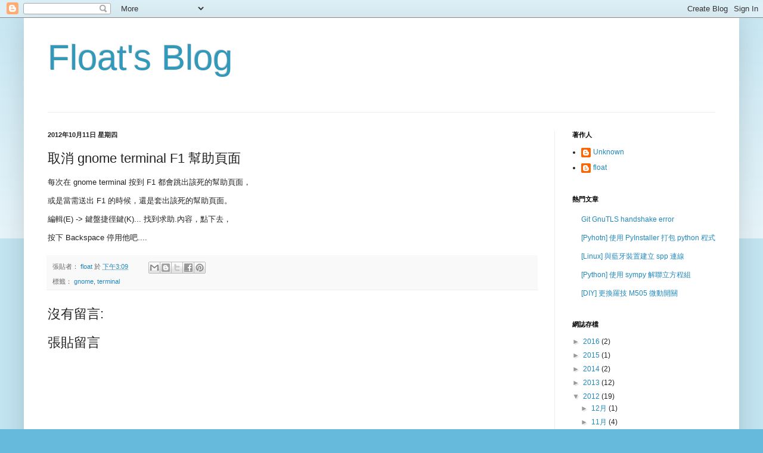

--- FILE ---
content_type: text/html; charset=UTF-8
request_url: https://blog.float.tw/2012/10/disablef1ingnometerminal.html
body_size: 12446
content:
<!DOCTYPE html>
<html class='v2' dir='ltr' lang='zh-TW'>
<head>
<link href='https://www.blogger.com/static/v1/widgets/335934321-css_bundle_v2.css' rel='stylesheet' type='text/css'/>
<meta content='width=1100' name='viewport'/>
<meta content='text/html; charset=UTF-8' http-equiv='Content-Type'/>
<meta content='blogger' name='generator'/>
<link href='https://blog.float.tw/favicon.ico' rel='icon' type='image/x-icon'/>
<link href='http://blog.float.tw/2012/10/disablef1ingnometerminal.html' rel='canonical'/>
<link rel="alternate" type="application/atom+xml" title="Float&#39;s Blog - Atom" href="https://blog.float.tw/feeds/posts/default" />
<link rel="alternate" type="application/rss+xml" title="Float&#39;s Blog - RSS" href="https://blog.float.tw/feeds/posts/default?alt=rss" />
<link rel="service.post" type="application/atom+xml" title="Float&#39;s Blog - Atom" href="https://www.blogger.com/feeds/8208948041541215925/posts/default" />

<link rel="alternate" type="application/atom+xml" title="Float&#39;s Blog - Atom" href="https://blog.float.tw/feeds/5495988144189572415/comments/default" />
<!--Can't find substitution for tag [blog.ieCssRetrofitLinks]-->
<meta content='http://blog.float.tw/2012/10/disablef1ingnometerminal.html' property='og:url'/>
<meta content='取消 gnome terminal F1 幫助頁面' property='og:title'/>
<meta content='      取消 gnome terminal F1 幫助頁面       每次在 gnome terminal 按到 F1 都會跳出該死的幫助頁面，  或是當需送出 F1 的時候，還是套出該死的幫助頁面。  編輯(E) -&gt; 鍵盤捷徑鍵(K)... 找到求助.內容，點下去，  ...' property='og:description'/>
<title>Float's Blog: 取消 gnome terminal F1 幫助頁面</title>
<style id='page-skin-1' type='text/css'><!--
/*
-----------------------------------------------
Blogger Template Style
Name:     Simple
Designer: Blogger
URL:      www.blogger.com
----------------------------------------------- */
/* Content
----------------------------------------------- */
body {
font: normal normal 12px Arial, Tahoma, Helvetica, FreeSans, sans-serif;
color: #222222;
background: #66bbdd none repeat scroll top left;
padding: 0 40px 40px 40px;
}
html body .region-inner {
min-width: 0;
max-width: 100%;
width: auto;
}
h2 {
font-size: 22px;
}
a:link {
text-decoration:none;
color: #2288bb;
}
a:visited {
text-decoration:none;
color: #888888;
}
a:hover {
text-decoration:underline;
color: #33aaff;
}
.body-fauxcolumn-outer .fauxcolumn-inner {
background: transparent url(https://resources.blogblog.com/blogblog/data/1kt/simple/body_gradient_tile_light.png) repeat scroll top left;
_background-image: none;
}
.body-fauxcolumn-outer .cap-top {
position: absolute;
z-index: 1;
height: 400px;
width: 100%;
}
.body-fauxcolumn-outer .cap-top .cap-left {
width: 100%;
background: transparent url(https://resources.blogblog.com/blogblog/data/1kt/simple/gradients_light.png) repeat-x scroll top left;
_background-image: none;
}
.content-outer {
-moz-box-shadow: 0 0 40px rgba(0, 0, 0, .15);
-webkit-box-shadow: 0 0 5px rgba(0, 0, 0, .15);
-goog-ms-box-shadow: 0 0 10px #333333;
box-shadow: 0 0 40px rgba(0, 0, 0, .15);
margin-bottom: 1px;
}
.content-inner {
padding: 10px 10px;
}
.content-inner {
background-color: #ffffff;
}
/* Header
----------------------------------------------- */
.header-outer {
background: transparent none repeat-x scroll 0 -400px;
_background-image: none;
}
.Header h1 {
font: normal normal 60px Arial, Tahoma, Helvetica, FreeSans, sans-serif;
color: #3399bb;
text-shadow: -1px -1px 1px rgba(0, 0, 0, .2);
}
.Header h1 a {
color: #3399bb;
}
.Header .description {
font-size: 140%;
color: #777777;
}
.header-inner .Header .titlewrapper {
padding: 22px 30px;
}
.header-inner .Header .descriptionwrapper {
padding: 0 30px;
}
/* Tabs
----------------------------------------------- */
.tabs-inner .section:first-child {
border-top: 1px solid #eeeeee;
}
.tabs-inner .section:first-child ul {
margin-top: -1px;
border-top: 1px solid #eeeeee;
border-left: 0 solid #eeeeee;
border-right: 0 solid #eeeeee;
}
.tabs-inner .widget ul {
background: #f5f5f5 url(https://resources.blogblog.com/blogblog/data/1kt/simple/gradients_light.png) repeat-x scroll 0 -800px;
_background-image: none;
border-bottom: 1px solid #eeeeee;
margin-top: 0;
margin-left: -30px;
margin-right: -30px;
}
.tabs-inner .widget li a {
display: inline-block;
padding: .6em 1em;
font: normal normal 14px Arial, Tahoma, Helvetica, FreeSans, sans-serif;
color: #999999;
border-left: 1px solid #ffffff;
border-right: 1px solid #eeeeee;
}
.tabs-inner .widget li:first-child a {
border-left: none;
}
.tabs-inner .widget li.selected a, .tabs-inner .widget li a:hover {
color: #000000;
background-color: #eeeeee;
text-decoration: none;
}
/* Columns
----------------------------------------------- */
.main-outer {
border-top: 0 solid #eeeeee;
}
.fauxcolumn-left-outer .fauxcolumn-inner {
border-right: 1px solid #eeeeee;
}
.fauxcolumn-right-outer .fauxcolumn-inner {
border-left: 1px solid #eeeeee;
}
/* Headings
----------------------------------------------- */
div.widget > h2,
div.widget h2.title {
margin: 0 0 1em 0;
font: normal bold 11px Arial, Tahoma, Helvetica, FreeSans, sans-serif;
color: #000000;
}
/* Widgets
----------------------------------------------- */
.widget .zippy {
color: #999999;
text-shadow: 2px 2px 1px rgba(0, 0, 0, .1);
}
.widget .popular-posts ul {
list-style: none;
}
/* Posts
----------------------------------------------- */
h2.date-header {
font: normal bold 11px Arial, Tahoma, Helvetica, FreeSans, sans-serif;
}
.date-header span {
background-color: transparent;
color: #222222;
padding: inherit;
letter-spacing: inherit;
margin: inherit;
}
.main-inner {
padding-top: 30px;
padding-bottom: 30px;
}
.main-inner .column-center-inner {
padding: 0 15px;
}
.main-inner .column-center-inner .section {
margin: 0 15px;
}
.post {
margin: 0 0 25px 0;
}
h3.post-title, .comments h4 {
font: normal normal 22px Arial, Tahoma, Helvetica, FreeSans, sans-serif;
margin: .75em 0 0;
}
.post-body {
font-size: 110%;
line-height: 1.4;
position: relative;
}
.post-body img, .post-body .tr-caption-container, .Profile img, .Image img,
.BlogList .item-thumbnail img {
padding: 2px;
background: #ffffff;
border: 1px solid #eeeeee;
-moz-box-shadow: 1px 1px 5px rgba(0, 0, 0, .1);
-webkit-box-shadow: 1px 1px 5px rgba(0, 0, 0, .1);
box-shadow: 1px 1px 5px rgba(0, 0, 0, .1);
}
.post-body img, .post-body .tr-caption-container {
padding: 5px;
}
.post-body .tr-caption-container {
color: #222222;
}
.post-body .tr-caption-container img {
padding: 0;
background: transparent;
border: none;
-moz-box-shadow: 0 0 0 rgba(0, 0, 0, .1);
-webkit-box-shadow: 0 0 0 rgba(0, 0, 0, .1);
box-shadow: 0 0 0 rgba(0, 0, 0, .1);
}
.post-header {
margin: 0 0 1.5em;
line-height: 1.6;
font-size: 90%;
}
.post-footer {
margin: 20px -2px 0;
padding: 5px 10px;
color: #666666;
background-color: #f9f9f9;
border-bottom: 1px solid #eeeeee;
line-height: 1.6;
font-size: 90%;
}
#comments .comment-author {
padding-top: 1.5em;
border-top: 1px solid #eeeeee;
background-position: 0 1.5em;
}
#comments .comment-author:first-child {
padding-top: 0;
border-top: none;
}
.avatar-image-container {
margin: .2em 0 0;
}
#comments .avatar-image-container img {
border: 1px solid #eeeeee;
}
/* Comments
----------------------------------------------- */
.comments .comments-content .icon.blog-author {
background-repeat: no-repeat;
background-image: url([data-uri]);
}
.comments .comments-content .loadmore a {
border-top: 1px solid #999999;
border-bottom: 1px solid #999999;
}
.comments .comment-thread.inline-thread {
background-color: #f9f9f9;
}
.comments .continue {
border-top: 2px solid #999999;
}
/* Accents
---------------------------------------------- */
.section-columns td.columns-cell {
border-left: 1px solid #eeeeee;
}
.blog-pager {
background: transparent none no-repeat scroll top center;
}
.blog-pager-older-link, .home-link,
.blog-pager-newer-link {
background-color: #ffffff;
padding: 5px;
}
.footer-outer {
border-top: 0 dashed #bbbbbb;
}
/* Mobile
----------------------------------------------- */
body.mobile  {
background-size: auto;
}
.mobile .body-fauxcolumn-outer {
background: transparent none repeat scroll top left;
}
.mobile .body-fauxcolumn-outer .cap-top {
background-size: 100% auto;
}
.mobile .content-outer {
-webkit-box-shadow: 0 0 3px rgba(0, 0, 0, .15);
box-shadow: 0 0 3px rgba(0, 0, 0, .15);
}
.mobile .tabs-inner .widget ul {
margin-left: 0;
margin-right: 0;
}
.mobile .post {
margin: 0;
}
.mobile .main-inner .column-center-inner .section {
margin: 0;
}
.mobile .date-header span {
padding: 0.1em 10px;
margin: 0 -10px;
}
.mobile h3.post-title {
margin: 0;
}
.mobile .blog-pager {
background: transparent none no-repeat scroll top center;
}
.mobile .footer-outer {
border-top: none;
}
.mobile .main-inner, .mobile .footer-inner {
background-color: #ffffff;
}
.mobile-index-contents {
color: #222222;
}
.mobile-link-button {
background-color: #2288bb;
}
.mobile-link-button a:link, .mobile-link-button a:visited {
color: #ffffff;
}
.mobile .tabs-inner .section:first-child {
border-top: none;
}
.mobile .tabs-inner .PageList .widget-content {
background-color: #eeeeee;
color: #000000;
border-top: 1px solid #eeeeee;
border-bottom: 1px solid #eeeeee;
}
.mobile .tabs-inner .PageList .widget-content .pagelist-arrow {
border-left: 1px solid #eeeeee;
}
pre.literal-block, pre.doctest-block, pre.math {
font-family: "Bitstream Vera Sans Mono","Courier",monospace;
display: block; /* fixes a strange ie margin bug */
color: #000;
white-space: pre ;
overflow:auto;
background: #f0f0f0 url(自訂側邊圖檔位址) left top repeat-y;
border: 1px solid #ccc;
padding: 10px 5px 10px 21px;
max-height:800px;
letter-spacing: 0em;
margin: 0 auto;
width:94% ;
}
tt {
margin: 0px 2px;
padding: 0px 5px;
white-space: nowrap;
border: 1px solid rgb(220, 220, 220);
background-color: rgb(240, 240, 240);
border-radius: 3px 3px 3px 3px;
}
.code .hll { background-color: #ffffcc }
.code  { background: #f8f8f8; }
.code .c { color: #408080; font-style: italic } /* Comment */
.code .err { border: 1px solid #FF0000 } /* Error */
.code .k { color: #008000; font-weight: bold } /* Keyword */
.code .o { color: #666666 } /* Operator */
.code .cm { color: #408080; font-style: italic } /* Comment.Multiline */
.code .cp { color: #BC7A00 } /* Comment.Preproc */
.code .c1 { color: #408080; font-style: italic } /* Comment.Single */
.code .cs { color: #408080; font-style: italic } /* Comment.Special */
.code .gd { color: #A00000 } /* Generic.Deleted */
.code .ge { font-style: italic } /* Generic.Emph */
.code .gr { color: #FF0000 } /* Generic.Error */
.code .gh { color: #000080; font-weight: bold } /* Generic.Heading */
.code .gi { color: #00A000 } /* Generic.Inserted */
.code .go { color: #808080 } /* Generic.Output */
.code .gp { color: #000080; font-weight: bold } /* Generic.Prompt */
.code .gs { font-weight: bold } /* Generic.Strong */
.code .gu { color: #800080; font-weight: bold } /* Generic.Subheading */
.code .gt { color: #0040D0 } /* Generic.Traceback */
.code .kc { color: #008000; font-weight: bold } /* Keyword.Constant */
.code .kd { color: #008000; font-weight: bold } /* Keyword.Declaration */
.code .kn { color: #008000; font-weight: bold } /* Keyword.Namespace */
.code .kp { color: #008000 } /* Keyword.Pseudo */
.code .kr { color: #008000; font-weight: bold } /* Keyword.Reserved */
.code .kt { color: #B00040 } /* Keyword.Type */
.code .m { color: #666666 } /* Literal.Number */
.code .s { color: #BA2121 } /* Literal.String */
.code .na { color: #7D9029 } /* Name.Attribute */
.code .nb { color: #008000 } /* Name.Builtin */
.code .nc { color: #0000FF; font-weight: bold } /* Name.Class */
.code .no { color: #880000 } /* Name.Constant */
.code .nd { color: #AA22FF } /* Name.Decorator */
.code .ni { color: #999999; font-weight: bold } /* Name.Entity */
.code .ne { color: #D2413A; font-weight: bold } /* Name.Exception */
.code .nf { color: #0000FF } /* Name.Function */
.code .nl { color: #A0A000 } /* Name.Label */
.code .nn { color: #0000FF; font-weight: bold } /* Name.Namespace */
.code .nt { color: #008000; font-weight: bold } /* Name.Tag */
.code .nv { color: #19177C } /* Name.Variable */
.code .ow { color: #AA22FF; font-weight: bold } /* Operator.Word */
.code .w { color: #bbbbbb } /* Text.Whitespace */
.code .mf { color: #666666 } /* Literal.Number.Float */
.code .mh { color: #666666 } /* Literal.Number.Hex */
.code .mi { color: #666666 } /* Literal.Number.Integer */
.code .mo { color: #666666 } /* Literal.Number.Oct */
.code .sb { color: #BA2121 } /* Literal.String.Backtick */
.code .sc { color: #BA2121 } /* Literal.String.Char */
.code .sd { color: #BA2121; font-style: italic } /* Literal.String.Doc */
.code .s2 { color: #BA2121 } /* Literal.String.Double */
.code .se { color: #BB6622; font-weight: bold } /* Literal.String.Escape */
.code .sh { color: #BA2121 } /* Literal.String.Heredoc */
.code .si { color: #BB6688; font-weight: bold } /* Literal.String.Interpol */
.code .sx { color: #008000 } /* Literal.String.Other */
.code .sr { color: #BB6688 } /* Literal.String.Regex */
.code .s1 { color: #BA2121 } /* Literal.String.Single */
.code .ss { color: #19177C } /* Literal.String.Symbol */
.code .bp { color: #008000 } /* Name.Builtin.Pseudo */
.code .vc { color: #19177C } /* Name.Variable.Class */
.code .vg { color: #19177C } /* Name.Variable.Global */
.code .vi { color: #19177C } /* Name.Variable.Instance */
.code .il { color: #666666 } /* Literal.Number.Integer.Long */
--></style>
<style id='template-skin-1' type='text/css'><!--
body {
min-width: 1200px;
}
.content-outer, .content-fauxcolumn-outer, .region-inner {
min-width: 1200px;
max-width: 1200px;
_width: 1200px;
}
.main-inner .columns {
padding-left: 0px;
padding-right: 300px;
}
.main-inner .fauxcolumn-center-outer {
left: 0px;
right: 300px;
/* IE6 does not respect left and right together */
_width: expression(this.parentNode.offsetWidth -
parseInt("0px") -
parseInt("300px") + 'px');
}
.main-inner .fauxcolumn-left-outer {
width: 0px;
}
.main-inner .fauxcolumn-right-outer {
width: 300px;
}
.main-inner .column-left-outer {
width: 0px;
right: 100%;
margin-left: -0px;
}
.main-inner .column-right-outer {
width: 300px;
margin-right: -300px;
}
#layout {
min-width: 0;
}
#layout .content-outer {
min-width: 0;
width: 800px;
}
#layout .region-inner {
min-width: 0;
width: auto;
}
body#layout div.add_widget {
padding: 8px;
}
body#layout div.add_widget a {
margin-left: 32px;
}
--></style>
<script type='text/javascript'>
        (function(i,s,o,g,r,a,m){i['GoogleAnalyticsObject']=r;i[r]=i[r]||function(){
        (i[r].q=i[r].q||[]).push(arguments)},i[r].l=1*new Date();a=s.createElement(o),
        m=s.getElementsByTagName(o)[0];a.async=1;a.src=g;m.parentNode.insertBefore(a,m)
        })(window,document,'script','https://www.google-analytics.com/analytics.js','ga');
        ga('create', 'UA-34621433-1', 'auto', 'blogger');
        ga('blogger.send', 'pageview');
      </script>
<link href='https://www.blogger.com/dyn-css/authorization.css?targetBlogID=8208948041541215925&amp;zx=d2456238-0f15-466e-b5db-90f821431d61' media='none' onload='if(media!=&#39;all&#39;)media=&#39;all&#39;' rel='stylesheet'/><noscript><link href='https://www.blogger.com/dyn-css/authorization.css?targetBlogID=8208948041541215925&amp;zx=d2456238-0f15-466e-b5db-90f821431d61' rel='stylesheet'/></noscript>
<meta name='google-adsense-platform-account' content='ca-host-pub-1556223355139109'/>
<meta name='google-adsense-platform-domain' content='blogspot.com'/>

<!-- data-ad-client=ca-pub-4253647036604543 -->

</head>
<body class='loading variant-pale'>
<div class='navbar section' id='navbar' name='導覽列'><div class='widget Navbar' data-version='1' id='Navbar1'><script type="text/javascript">
    function setAttributeOnload(object, attribute, val) {
      if(window.addEventListener) {
        window.addEventListener('load',
          function(){ object[attribute] = val; }, false);
      } else {
        window.attachEvent('onload', function(){ object[attribute] = val; });
      }
    }
  </script>
<div id="navbar-iframe-container"></div>
<script type="text/javascript" src="https://apis.google.com/js/platform.js"></script>
<script type="text/javascript">
      gapi.load("gapi.iframes:gapi.iframes.style.bubble", function() {
        if (gapi.iframes && gapi.iframes.getContext) {
          gapi.iframes.getContext().openChild({
              url: 'https://www.blogger.com/navbar/8208948041541215925?po\x3d5495988144189572415\x26origin\x3dhttps://blog.float.tw',
              where: document.getElementById("navbar-iframe-container"),
              id: "navbar-iframe"
          });
        }
      });
    </script><script type="text/javascript">
(function() {
var script = document.createElement('script');
script.type = 'text/javascript';
script.src = '//pagead2.googlesyndication.com/pagead/js/google_top_exp.js';
var head = document.getElementsByTagName('head')[0];
if (head) {
head.appendChild(script);
}})();
</script>
</div></div>
<div class='body-fauxcolumns'>
<div class='fauxcolumn-outer body-fauxcolumn-outer'>
<div class='cap-top'>
<div class='cap-left'></div>
<div class='cap-right'></div>
</div>
<div class='fauxborder-left'>
<div class='fauxborder-right'></div>
<div class='fauxcolumn-inner'>
</div>
</div>
<div class='cap-bottom'>
<div class='cap-left'></div>
<div class='cap-right'></div>
</div>
</div>
</div>
<div class='content'>
<div class='content-fauxcolumns'>
<div class='fauxcolumn-outer content-fauxcolumn-outer'>
<div class='cap-top'>
<div class='cap-left'></div>
<div class='cap-right'></div>
</div>
<div class='fauxborder-left'>
<div class='fauxborder-right'></div>
<div class='fauxcolumn-inner'>
</div>
</div>
<div class='cap-bottom'>
<div class='cap-left'></div>
<div class='cap-right'></div>
</div>
</div>
</div>
<div class='content-outer'>
<div class='content-cap-top cap-top'>
<div class='cap-left'></div>
<div class='cap-right'></div>
</div>
<div class='fauxborder-left content-fauxborder-left'>
<div class='fauxborder-right content-fauxborder-right'></div>
<div class='content-inner'>
<header>
<div class='header-outer'>
<div class='header-cap-top cap-top'>
<div class='cap-left'></div>
<div class='cap-right'></div>
</div>
<div class='fauxborder-left header-fauxborder-left'>
<div class='fauxborder-right header-fauxborder-right'></div>
<div class='region-inner header-inner'>
<div class='header section' id='header' name='標頭'><div class='widget Header' data-version='1' id='Header1'>
<div id='header-inner'>
<div class='titlewrapper'>
<h1 class='title'>
<a href='https://blog.float.tw/'>
Float's Blog
</a>
</h1>
</div>
<div class='descriptionwrapper'>
<p class='description'><span>
</span></p>
</div>
</div>
</div></div>
</div>
</div>
<div class='header-cap-bottom cap-bottom'>
<div class='cap-left'></div>
<div class='cap-right'></div>
</div>
</div>
</header>
<div class='tabs-outer'>
<div class='tabs-cap-top cap-top'>
<div class='cap-left'></div>
<div class='cap-right'></div>
</div>
<div class='fauxborder-left tabs-fauxborder-left'>
<div class='fauxborder-right tabs-fauxborder-right'></div>
<div class='region-inner tabs-inner'>
<div class='tabs no-items section' id='crosscol' name='跨欄區'></div>
<div class='tabs no-items section' id='crosscol-overflow' name='Cross-Column 2'></div>
</div>
</div>
<div class='tabs-cap-bottom cap-bottom'>
<div class='cap-left'></div>
<div class='cap-right'></div>
</div>
</div>
<div class='main-outer'>
<div class='main-cap-top cap-top'>
<div class='cap-left'></div>
<div class='cap-right'></div>
</div>
<div class='fauxborder-left main-fauxborder-left'>
<div class='fauxborder-right main-fauxborder-right'></div>
<div class='region-inner main-inner'>
<div class='columns fauxcolumns'>
<div class='fauxcolumn-outer fauxcolumn-center-outer'>
<div class='cap-top'>
<div class='cap-left'></div>
<div class='cap-right'></div>
</div>
<div class='fauxborder-left'>
<div class='fauxborder-right'></div>
<div class='fauxcolumn-inner'>
</div>
</div>
<div class='cap-bottom'>
<div class='cap-left'></div>
<div class='cap-right'></div>
</div>
</div>
<div class='fauxcolumn-outer fauxcolumn-left-outer'>
<div class='cap-top'>
<div class='cap-left'></div>
<div class='cap-right'></div>
</div>
<div class='fauxborder-left'>
<div class='fauxborder-right'></div>
<div class='fauxcolumn-inner'>
</div>
</div>
<div class='cap-bottom'>
<div class='cap-left'></div>
<div class='cap-right'></div>
</div>
</div>
<div class='fauxcolumn-outer fauxcolumn-right-outer'>
<div class='cap-top'>
<div class='cap-left'></div>
<div class='cap-right'></div>
</div>
<div class='fauxborder-left'>
<div class='fauxborder-right'></div>
<div class='fauxcolumn-inner'>
</div>
</div>
<div class='cap-bottom'>
<div class='cap-left'></div>
<div class='cap-right'></div>
</div>
</div>
<!-- corrects IE6 width calculation -->
<div class='columns-inner'>
<div class='column-center-outer'>
<div class='column-center-inner'>
<div class='main section' id='main' name='主版面'><div class='widget Blog' data-version='1' id='Blog1'>
<div class='blog-posts hfeed'>

          <div class="date-outer">
        
<h2 class='date-header'><span>2012年10月11日 星期四</span></h2>

          <div class="date-posts">
        
<div class='post-outer'>
<div class='post hentry uncustomized-post-template' itemprop='blogPost' itemscope='itemscope' itemtype='http://schema.org/BlogPosting'>
<meta content='8208948041541215925' itemprop='blogId'/>
<meta content='5495988144189572415' itemprop='postId'/>
<a name='5495988144189572415'></a>
<h3 class='post-title entry-title' itemprop='name'>
取消 gnome terminal F1 幫助頁面
</h3>
<div class='post-header'>
<div class='post-header-line-1'></div>
</div>
<div class='post-body entry-content' id='post-body-5495988144189572415' itemprop='description articleBody'>
<!--xml version="1.0" encoding="utf-8" ?-->
<!--DOCTYPE html PUBLIC "-//W3C//DTD XHTML 1.0 Transitional//EN" "http://www.w3.org/TR/xhtml1/DTD/xhtml1-transitional.dtd"-->
<html xmlns="http://www.w3.org/1999/xhtml" xml:lang="en" lang="en">
<head>
<meta http-equiv="Content-Type" content="text/html; charset=utf-8" />
<meta name="generator" content="Docutils 0.8.1: http://docutils.sourceforge.net/" />
<title>取消 gnome terminal F1 幫助頁面</title>
<link rel="stylesheet" href="/usr/share/docutils/writers/html4css1/html4css1.css" type="text/css" />
</head>
<body>
<div class="document" id="gnome-terminal-f1">

<p>每次在 gnome terminal 按到 F1 都會跳出該死的幫助頁面&#65292;</p>
<p>或是當需送出 F1 的時候&#65292;還是套出該死的幫助頁面&#12290;</p>
<p>編輯(E) -&gt; 鍵盤捷徑鍵(K)... 找到求助.內容&#65292;點下去&#65292;</p>
<p>按下 Backspace 停用他吧....</p>
</div>
</body>
</html>
<div style='clear: both;'></div>
</div>
<div class='post-footer'>
<div class='post-footer-line post-footer-line-1'>
<span class='post-author vcard'>
張貼者&#65306;
<span class='fn' itemprop='author' itemscope='itemscope' itemtype='http://schema.org/Person'>
<meta content='https://www.blogger.com/profile/10819865277196205167' itemprop='url'/>
<a class='g-profile' href='https://www.blogger.com/profile/10819865277196205167' rel='author' title='author profile'>
<span itemprop='name'>float</span>
</a>
</span>
</span>
<span class='post-timestamp'>
於
<meta content='http://blog.float.tw/2012/10/disablef1ingnometerminal.html' itemprop='url'/>
<a class='timestamp-link' href='https://blog.float.tw/2012/10/disablef1ingnometerminal.html' rel='bookmark' title='permanent link'><abbr class='published' itemprop='datePublished' title='2012-10-11T15:09:00+08:00'>下午3:09</abbr></a>
</span>
<span class='post-comment-link'>
</span>
<span class='post-icons'>
<span class='item-control blog-admin pid-1625514428'>
<a href='https://www.blogger.com/post-edit.g?blogID=8208948041541215925&postID=5495988144189572415&from=pencil' title='編輯文章'>
<img alt='' class='icon-action' height='18' src='https://resources.blogblog.com/img/icon18_edit_allbkg.gif' width='18'/>
</a>
</span>
</span>
<div class='post-share-buttons goog-inline-block'>
<a class='goog-inline-block share-button sb-email' href='https://www.blogger.com/share-post.g?blogID=8208948041541215925&postID=5495988144189572415&target=email' target='_blank' title='以電子郵件傳送這篇文章'><span class='share-button-link-text'>以電子郵件傳送這篇文章</span></a><a class='goog-inline-block share-button sb-blog' href='https://www.blogger.com/share-post.g?blogID=8208948041541215925&postID=5495988144189572415&target=blog' onclick='window.open(this.href, "_blank", "height=270,width=475"); return false;' target='_blank' title='BlogThis！'><span class='share-button-link-text'>BlogThis&#65281;</span></a><a class='goog-inline-block share-button sb-twitter' href='https://www.blogger.com/share-post.g?blogID=8208948041541215925&postID=5495988144189572415&target=twitter' target='_blank' title='分享至 X'><span class='share-button-link-text'>分享至 X</span></a><a class='goog-inline-block share-button sb-facebook' href='https://www.blogger.com/share-post.g?blogID=8208948041541215925&postID=5495988144189572415&target=facebook' onclick='window.open(this.href, "_blank", "height=430,width=640"); return false;' target='_blank' title='分享至 Facebook'><span class='share-button-link-text'>分享至 Facebook</span></a><a class='goog-inline-block share-button sb-pinterest' href='https://www.blogger.com/share-post.g?blogID=8208948041541215925&postID=5495988144189572415&target=pinterest' target='_blank' title='分享到 Pinterest'><span class='share-button-link-text'>分享到 Pinterest</span></a>
</div>
</div>
<div class='post-footer-line post-footer-line-2'>
<span class='post-labels'>
標籤&#65306;
<a href='https://blog.float.tw/search/label/gnome' rel='tag'>gnome</a>,
<a href='https://blog.float.tw/search/label/terminal' rel='tag'>terminal</a>
</span>
</div>
<div class='post-footer-line post-footer-line-3'>
<span class='post-location'>
</span>
</div>
</div>
</div>
<div class='comments' id='comments'>
<a name='comments'></a>
<h4>沒有留言:</h4>
<div id='Blog1_comments-block-wrapper'>
<dl class='avatar-comment-indent' id='comments-block'>
</dl>
</div>
<p class='comment-footer'>
<div class='comment-form'>
<a name='comment-form'></a>
<h4 id='comment-post-message'>張貼留言</h4>
<p>
</p>
<a href='https://www.blogger.com/comment/frame/8208948041541215925?po=5495988144189572415&hl=zh-TW&saa=85391&origin=https://blog.float.tw' id='comment-editor-src'></a>
<iframe allowtransparency='true' class='blogger-iframe-colorize blogger-comment-from-post' frameborder='0' height='410px' id='comment-editor' name='comment-editor' src='' width='100%'></iframe>
<script src='https://www.blogger.com/static/v1/jsbin/1345082660-comment_from_post_iframe.js' type='text/javascript'></script>
<script type='text/javascript'>
      BLOG_CMT_createIframe('https://www.blogger.com/rpc_relay.html');
    </script>
</div>
</p>
</div>
</div>
<div class='inline-ad'>
<script type="text/javascript">
    google_ad_client = "ca-pub-4253647036604543";
    google_ad_host = "ca-host-pub-1556223355139109";
    google_ad_host_channel = "L0007";
    google_ad_slot = "7860073192";
    google_ad_width = 300;
    google_ad_height = 250;
</script>
<!-- a13524000_main_Blog1_300x250_as -->
<script type="text/javascript"
src="//pagead2.googlesyndication.com/pagead/show_ads.js">
</script>
</div>

        </div></div>
      
</div>
<div class='blog-pager' id='blog-pager'>
<span id='blog-pager-newer-link'>
<a class='blog-pager-newer-link' href='https://blog.float.tw/2012/10/oniopenbox.html' id='Blog1_blog-pager-newer-link' title='較新的文章'>較新的文章</a>
</span>
<span id='blog-pager-older-link'>
<a class='blog-pager-older-link' href='https://blog.float.tw/2012/10/tig.html' id='Blog1_blog-pager-older-link' title='較舊的文章'>較舊的文章</a>
</span>
<a class='home-link' href='https://blog.float.tw/'>首頁</a>
</div>
<div class='clear'></div>
<div class='post-feeds'>
<div class='feed-links'>
訂閱&#65306;
<a class='feed-link' href='https://blog.float.tw/feeds/5495988144189572415/comments/default' target='_blank' type='application/atom+xml'>張貼留言 (Atom)</a>
</div>
</div>
</div></div>
</div>
</div>
<div class='column-left-outer'>
<div class='column-left-inner'>
<aside>
</aside>
</div>
</div>
<div class='column-right-outer'>
<div class='column-right-inner'>
<aside>
<div class='sidebar section' id='sidebar-right-1'><div class='widget Profile' data-version='1' id='Profile1'>
<h2>著作人</h2>
<div class='widget-content'>
<ul>
<li><a class='profile-name-link g-profile' href='https://www.blogger.com/profile/14515111540388839068' style='background-image: url(//www.blogger.com/img/logo-16.png);'>Unknown</a></li>
<li><a class='profile-name-link g-profile' href='https://www.blogger.com/profile/10819865277196205167' style='background-image: url(//www.blogger.com/img/logo-16.png);'>float</a></li>
</ul>
<div class='clear'></div>
</div>
</div><div class='widget PopularPosts' data-version='1' id='PopularPosts1'>
<h2>熱門文章</h2>
<div class='widget-content popular-posts'>
<ul>
<li>
<a href='https://blog.float.tw/2012/06/git-gnutls-handshake-error.html'>Git GnuTLS handshake error</a>
</li>
<li>
<a href='https://blog.float.tw/2013/10/use-pyinstaller-packages-python-programs.html'>[Pyhotn] 使用 PyInstaller 打包 python 程式</a>
</li>
<li>
<a href='https://blog.float.tw/2013/01/linux-connect-bluetooth-device-with-spp.html'>[Linux] 與藍牙裝置建立 spp 連線</a>
</li>
<li>
<a href='https://blog.float.tw/2013/04/using-sympy-solve-simultaneous-equations.html'>[Python] 使用 sympy 解聯立方程組</a>
</li>
<li>
<a href='https://blog.float.tw/2014/05/replace-logitech-m505-microswitch.html'>[DIY] 更換羅技 M505 微動開關</a>
</li>
</ul>
<div class='clear'></div>
</div>
</div><div class='widget BlogArchive' data-version='1' id='BlogArchive1'>
<h2>網誌存檔</h2>
<div class='widget-content'>
<div id='ArchiveList'>
<div id='BlogArchive1_ArchiveList'>
<ul class='hierarchy'>
<li class='archivedate collapsed'>
<a class='toggle' href='javascript:void(0)'>
<span class='zippy'>

        &#9658;&#160;
      
</span>
</a>
<a class='post-count-link' href='https://blog.float.tw/2016/'>
2016
</a>
<span class='post-count' dir='ltr'>(2)</span>
<ul class='hierarchy'>
<li class='archivedate collapsed'>
<a class='toggle' href='javascript:void(0)'>
<span class='zippy'>

        &#9658;&#160;
      
</span>
</a>
<a class='post-count-link' href='https://blog.float.tw/2016/11/'>
11月
</a>
<span class='post-count' dir='ltr'>(1)</span>
</li>
</ul>
<ul class='hierarchy'>
<li class='archivedate collapsed'>
<a class='toggle' href='javascript:void(0)'>
<span class='zippy'>

        &#9658;&#160;
      
</span>
</a>
<a class='post-count-link' href='https://blog.float.tw/2016/03/'>
3月
</a>
<span class='post-count' dir='ltr'>(1)</span>
</li>
</ul>
</li>
</ul>
<ul class='hierarchy'>
<li class='archivedate collapsed'>
<a class='toggle' href='javascript:void(0)'>
<span class='zippy'>

        &#9658;&#160;
      
</span>
</a>
<a class='post-count-link' href='https://blog.float.tw/2015/'>
2015
</a>
<span class='post-count' dir='ltr'>(1)</span>
<ul class='hierarchy'>
<li class='archivedate collapsed'>
<a class='toggle' href='javascript:void(0)'>
<span class='zippy'>

        &#9658;&#160;
      
</span>
</a>
<a class='post-count-link' href='https://blog.float.tw/2015/05/'>
5月
</a>
<span class='post-count' dir='ltr'>(1)</span>
</li>
</ul>
</li>
</ul>
<ul class='hierarchy'>
<li class='archivedate collapsed'>
<a class='toggle' href='javascript:void(0)'>
<span class='zippy'>

        &#9658;&#160;
      
</span>
</a>
<a class='post-count-link' href='https://blog.float.tw/2014/'>
2014
</a>
<span class='post-count' dir='ltr'>(2)</span>
<ul class='hierarchy'>
<li class='archivedate collapsed'>
<a class='toggle' href='javascript:void(0)'>
<span class='zippy'>

        &#9658;&#160;
      
</span>
</a>
<a class='post-count-link' href='https://blog.float.tw/2014/05/'>
5月
</a>
<span class='post-count' dir='ltr'>(1)</span>
</li>
</ul>
<ul class='hierarchy'>
<li class='archivedate collapsed'>
<a class='toggle' href='javascript:void(0)'>
<span class='zippy'>

        &#9658;&#160;
      
</span>
</a>
<a class='post-count-link' href='https://blog.float.tw/2014/01/'>
1月
</a>
<span class='post-count' dir='ltr'>(1)</span>
</li>
</ul>
</li>
</ul>
<ul class='hierarchy'>
<li class='archivedate collapsed'>
<a class='toggle' href='javascript:void(0)'>
<span class='zippy'>

        &#9658;&#160;
      
</span>
</a>
<a class='post-count-link' href='https://blog.float.tw/2013/'>
2013
</a>
<span class='post-count' dir='ltr'>(12)</span>
<ul class='hierarchy'>
<li class='archivedate collapsed'>
<a class='toggle' href='javascript:void(0)'>
<span class='zippy'>

        &#9658;&#160;
      
</span>
</a>
<a class='post-count-link' href='https://blog.float.tw/2013/10/'>
10月
</a>
<span class='post-count' dir='ltr'>(1)</span>
</li>
</ul>
<ul class='hierarchy'>
<li class='archivedate collapsed'>
<a class='toggle' href='javascript:void(0)'>
<span class='zippy'>

        &#9658;&#160;
      
</span>
</a>
<a class='post-count-link' href='https://blog.float.tw/2013/09/'>
9月
</a>
<span class='post-count' dir='ltr'>(1)</span>
</li>
</ul>
<ul class='hierarchy'>
<li class='archivedate collapsed'>
<a class='toggle' href='javascript:void(0)'>
<span class='zippy'>

        &#9658;&#160;
      
</span>
</a>
<a class='post-count-link' href='https://blog.float.tw/2013/07/'>
7月
</a>
<span class='post-count' dir='ltr'>(1)</span>
</li>
</ul>
<ul class='hierarchy'>
<li class='archivedate collapsed'>
<a class='toggle' href='javascript:void(0)'>
<span class='zippy'>

        &#9658;&#160;
      
</span>
</a>
<a class='post-count-link' href='https://blog.float.tw/2013/06/'>
6月
</a>
<span class='post-count' dir='ltr'>(4)</span>
</li>
</ul>
<ul class='hierarchy'>
<li class='archivedate collapsed'>
<a class='toggle' href='javascript:void(0)'>
<span class='zippy'>

        &#9658;&#160;
      
</span>
</a>
<a class='post-count-link' href='https://blog.float.tw/2013/05/'>
5月
</a>
<span class='post-count' dir='ltr'>(1)</span>
</li>
</ul>
<ul class='hierarchy'>
<li class='archivedate collapsed'>
<a class='toggle' href='javascript:void(0)'>
<span class='zippy'>

        &#9658;&#160;
      
</span>
</a>
<a class='post-count-link' href='https://blog.float.tw/2013/04/'>
4月
</a>
<span class='post-count' dir='ltr'>(1)</span>
</li>
</ul>
<ul class='hierarchy'>
<li class='archivedate collapsed'>
<a class='toggle' href='javascript:void(0)'>
<span class='zippy'>

        &#9658;&#160;
      
</span>
</a>
<a class='post-count-link' href='https://blog.float.tw/2013/03/'>
3月
</a>
<span class='post-count' dir='ltr'>(1)</span>
</li>
</ul>
<ul class='hierarchy'>
<li class='archivedate collapsed'>
<a class='toggle' href='javascript:void(0)'>
<span class='zippy'>

        &#9658;&#160;
      
</span>
</a>
<a class='post-count-link' href='https://blog.float.tw/2013/02/'>
2月
</a>
<span class='post-count' dir='ltr'>(1)</span>
</li>
</ul>
<ul class='hierarchy'>
<li class='archivedate collapsed'>
<a class='toggle' href='javascript:void(0)'>
<span class='zippy'>

        &#9658;&#160;
      
</span>
</a>
<a class='post-count-link' href='https://blog.float.tw/2013/01/'>
1月
</a>
<span class='post-count' dir='ltr'>(1)</span>
</li>
</ul>
</li>
</ul>
<ul class='hierarchy'>
<li class='archivedate expanded'>
<a class='toggle' href='javascript:void(0)'>
<span class='zippy toggle-open'>

        &#9660;&#160;
      
</span>
</a>
<a class='post-count-link' href='https://blog.float.tw/2012/'>
2012
</a>
<span class='post-count' dir='ltr'>(19)</span>
<ul class='hierarchy'>
<li class='archivedate collapsed'>
<a class='toggle' href='javascript:void(0)'>
<span class='zippy'>

        &#9658;&#160;
      
</span>
</a>
<a class='post-count-link' href='https://blog.float.tw/2012/12/'>
12月
</a>
<span class='post-count' dir='ltr'>(1)</span>
</li>
</ul>
<ul class='hierarchy'>
<li class='archivedate collapsed'>
<a class='toggle' href='javascript:void(0)'>
<span class='zippy'>

        &#9658;&#160;
      
</span>
</a>
<a class='post-count-link' href='https://blog.float.tw/2012/11/'>
11月
</a>
<span class='post-count' dir='ltr'>(4)</span>
</li>
</ul>
<ul class='hierarchy'>
<li class='archivedate expanded'>
<a class='toggle' href='javascript:void(0)'>
<span class='zippy toggle-open'>

        &#9660;&#160;
      
</span>
</a>
<a class='post-count-link' href='https://blog.float.tw/2012/10/'>
10月
</a>
<span class='post-count' dir='ltr'>(3)</span>
<ul class='posts'>
<li><a href='https://blog.float.tw/2012/10/oniopenbox.html'>[開箱] KBtalKing Oni</a></li>
<li><a href='https://blog.float.tw/2012/10/disablef1ingnometerminal.html'>取消 gnome terminal F1 幫助頁面</a></li>
<li><a href='https://blog.float.tw/2012/10/tig.html'>tig</a></li>
</ul>
</li>
</ul>
<ul class='hierarchy'>
<li class='archivedate collapsed'>
<a class='toggle' href='javascript:void(0)'>
<span class='zippy'>

        &#9658;&#160;
      
</span>
</a>
<a class='post-count-link' href='https://blog.float.tw/2012/09/'>
9月
</a>
<span class='post-count' dir='ltr'>(1)</span>
</li>
</ul>
<ul class='hierarchy'>
<li class='archivedate collapsed'>
<a class='toggle' href='javascript:void(0)'>
<span class='zippy'>

        &#9658;&#160;
      
</span>
</a>
<a class='post-count-link' href='https://blog.float.tw/2012/08/'>
8月
</a>
<span class='post-count' dir='ltr'>(1)</span>
</li>
</ul>
<ul class='hierarchy'>
<li class='archivedate collapsed'>
<a class='toggle' href='javascript:void(0)'>
<span class='zippy'>

        &#9658;&#160;
      
</span>
</a>
<a class='post-count-link' href='https://blog.float.tw/2012/07/'>
7月
</a>
<span class='post-count' dir='ltr'>(3)</span>
</li>
</ul>
<ul class='hierarchy'>
<li class='archivedate collapsed'>
<a class='toggle' href='javascript:void(0)'>
<span class='zippy'>

        &#9658;&#160;
      
</span>
</a>
<a class='post-count-link' href='https://blog.float.tw/2012/06/'>
6月
</a>
<span class='post-count' dir='ltr'>(5)</span>
</li>
</ul>
<ul class='hierarchy'>
<li class='archivedate collapsed'>
<a class='toggle' href='javascript:void(0)'>
<span class='zippy'>

        &#9658;&#160;
      
</span>
</a>
<a class='post-count-link' href='https://blog.float.tw/2012/05/'>
5月
</a>
<span class='post-count' dir='ltr'>(1)</span>
</li>
</ul>
</li>
</ul>
</div>
</div>
<div class='clear'></div>
</div>
</div><div class='widget Label' data-version='1' id='Label1'>
<h2>標籤</h2>
<div class='widget-content cloud-label-widget-content'>
<span class='label-size label-size-1'>
<a dir='ltr' href='https://blog.float.tw/search/label/12.04'>12.04</a>
</span>
<span class='label-size label-size-1'>
<a dir='ltr' href='https://blog.float.tw/search/label/%E7%84%A1%E7%94%A8%E7%B3%BB%E5%88%97'>無用系列</a>
</span>
<span class='label-size label-size-1'>
<a dir='ltr' href='https://blog.float.tw/search/label/%E7%95%AB%E5%9C%96'>畫圖</a>
</span>
<span class='label-size label-size-1'>
<a dir='ltr' href='https://blog.float.tw/search/label/%E6%96%B0%E9%85%B7%E9%9F%B3'>新酷音</a>
</span>
<span class='label-size label-size-3'>
<a dir='ltr' href='https://blog.float.tw/search/label/%E6%BB%91%E9%BC%A0'>滑鼠</a>
</span>
<span class='label-size label-size-3'>
<a dir='ltr' href='https://blog.float.tw/search/label/%E6%A9%9F%E6%A2%B0%E5%BC%8F%E9%8D%B5%E7%9B%A4'>機械式鍵盤</a>
</span>
<span class='label-size label-size-1'>
<a dir='ltr' href='https://blog.float.tw/search/label/%E8%97%8D%E7%89%99'>藍牙</a>
</span>
<span class='label-size label-size-1'>
<a dir='ltr' href='https://blog.float.tw/search/label/android'>android</a>
</span>
<span class='label-size label-size-1'>
<a dir='ltr' href='https://blog.float.tw/search/label/avconv'>avconv</a>
</span>
<span class='label-size label-size-3'>
<a dir='ltr' href='https://blog.float.tw/search/label/B2G'>B2G</a>
</span>
<span class='label-size label-size-1'>
<a dir='ltr' href='https://blog.float.tw/search/label/bluetooth'>bluetooth</a>
</span>
<span class='label-size label-size-3'>
<a dir='ltr' href='https://blog.float.tw/search/label/Boot%20to%20Gecko'>Boot to Gecko</a>
</span>
<span class='label-size label-size-1'>
<a dir='ltr' href='https://blog.float.tw/search/label/chewing'>chewing</a>
</span>
<span class='label-size label-size-3'>
<a dir='ltr' href='https://blog.float.tw/search/label/convert'>convert</a>
</span>
<span class='label-size label-size-3'>
<a dir='ltr' href='https://blog.float.tw/search/label/DIY'>DIY</a>
</span>
<span class='label-size label-size-1'>
<a dir='ltr' href='https://blog.float.tw/search/label/dot'>dot</a>
</span>
<span class='label-size label-size-1'>
<a dir='ltr' href='https://blog.float.tw/search/label/enca'>enca</a>
</span>
<span class='label-size label-size-1'>
<a dir='ltr' href='https://blog.float.tw/search/label/encoding'>encoding</a>
</span>
<span class='label-size label-size-1'>
<a dir='ltr' href='https://blog.float.tw/search/label/error'>error</a>
</span>
<span class='label-size label-size-1'>
<a dir='ltr' href='https://blog.float.tw/search/label/ffmpeg'>ffmpeg</a>
</span>
<span class='label-size label-size-1'>
<a dir='ltr' href='https://blog.float.tw/search/label/gconf-editor'>gconf-editor</a>
</span>
<span class='label-size label-size-3'>
<a dir='ltr' href='https://blog.float.tw/search/label/git'>git</a>
</span>
<span class='label-size label-size-1'>
<a dir='ltr' href='https://blog.float.tw/search/label/gnome'>gnome</a>
</span>
<span class='label-size label-size-1'>
<a dir='ltr' href='https://blog.float.tw/search/label/graphviz'>graphviz</a>
</span>
<span class='label-size label-size-1'>
<a dir='ltr' href='https://blog.float.tw/search/label/ibus'>ibus</a>
</span>
<span class='label-size label-size-1'>
<a dir='ltr' href='https://blog.float.tw/search/label/iconv'>iconv</a>
</span>
<span class='label-size label-size-1'>
<a dir='ltr' href='https://blog.float.tw/search/label/ICS'>ICS</a>
</span>
<span class='label-size label-size-3'>
<a dir='ltr' href='https://blog.float.tw/search/label/image'>image</a>
</span>
<span class='label-size label-size-1'>
<a dir='ltr' href='https://blog.float.tw/search/label/ImageMagick'>ImageMagick</a>
</span>
<span class='label-size label-size-1'>
<a dir='ltr' href='https://blog.float.tw/search/label/KBT'>KBT</a>
</span>
<span class='label-size label-size-1'>
<a dir='ltr' href='https://blog.float.tw/search/label/kernel'>kernel</a>
</span>
<span class='label-size label-size-1'>
<a dir='ltr' href='https://blog.float.tw/search/label/LibreOffice'>LibreOffice</a>
</span>
<span class='label-size label-size-5'>
<a dir='ltr' href='https://blog.float.tw/search/label/Linux'>Linux</a>
</span>
<span class='label-size label-size-3'>
<a dir='ltr' href='https://blog.float.tw/search/label/Mozilla'>Mozilla</a>
</span>
<span class='label-size label-size-1'>
<a dir='ltr' href='https://blog.float.tw/search/label/mplayer'>mplayer</a>
</span>
<span class='label-size label-size-1'>
<a dir='ltr' href='https://blog.float.tw/search/label/PC%5E2'>PC^2</a>
</span>
<span class='label-size label-size-3'>
<a dir='ltr' href='https://blog.float.tw/search/label/Python'>Python</a>
</span>
<span class='label-size label-size-3'>
<a dir='ltr' href='https://blog.float.tw/search/label/reStructuredText'>reStructuredText</a>
</span>
<span class='label-size label-size-4'>
<a dir='ltr' href='https://blog.float.tw/search/label/shell%20programming'>shell programming</a>
</span>
<span class='label-size label-size-3'>
<a dir='ltr' href='https://blog.float.tw/search/label/shell%20script'>shell script</a>
</span>
<span class='label-size label-size-1'>
<a dir='ltr' href='https://blog.float.tw/search/label/spp'>spp</a>
</span>
<span class='label-size label-size-1'>
<a dir='ltr' href='https://blog.float.tw/search/label/Sympy'>Sympy</a>
</span>
<span class='label-size label-size-3'>
<a dir='ltr' href='https://blog.float.tw/search/label/terminal'>terminal</a>
</span>
<span class='label-size label-size-1'>
<a dir='ltr' href='https://blog.float.tw/search/label/text'>text</a>
</span>
<span class='label-size label-size-1'>
<a dir='ltr' href='https://blog.float.tw/search/label/Ubuntu'>Ubuntu</a>
</span>
<span class='label-size label-size-1'>
<a dir='ltr' href='https://blog.float.tw/search/label/vim'>vim</a>
</span>
<span class='label-size label-size-1'>
<a dir='ltr' href='https://blog.float.tw/search/label/Windows'>Windows</a>
</span>
<span class='label-size label-size-1'>
<a dir='ltr' href='https://blog.float.tw/search/label/xdotool'>xdotool</a>
</span>
<div class='clear'></div>
</div>
</div><div class='widget Subscribe' data-version='1' id='Subscribe1'>
<div style='white-space:nowrap'>
<h2 class='title'>訂閱</h2>
<div class='widget-content'>
<div class='subscribe-wrapper subscribe-type-POST'>
<div class='subscribe expanded subscribe-type-POST' id='SW_READER_LIST_Subscribe1POST' style='display:none;'>
<div class='top'>
<span class='inner' onclick='return(_SW_toggleReaderList(event, "Subscribe1POST"));'>
<img class='subscribe-dropdown-arrow' src='https://resources.blogblog.com/img/widgets/arrow_dropdown.gif'/>
<img align='absmiddle' alt='' border='0' class='feed-icon' src='https://resources.blogblog.com/img/icon_feed12.png'/>
發表文章
</span>
<div class='feed-reader-links'>
<a class='feed-reader-link' href='https://www.netvibes.com/subscribe.php?url=https%3A%2F%2Fblog.float.tw%2Ffeeds%2Fposts%2Fdefault' target='_blank'>
<img src='https://resources.blogblog.com/img/widgets/subscribe-netvibes.png'/>
</a>
<a class='feed-reader-link' href='https://add.my.yahoo.com/content?url=https%3A%2F%2Fblog.float.tw%2Ffeeds%2Fposts%2Fdefault' target='_blank'>
<img src='https://resources.blogblog.com/img/widgets/subscribe-yahoo.png'/>
</a>
<a class='feed-reader-link' href='https://blog.float.tw/feeds/posts/default' target='_blank'>
<img align='absmiddle' class='feed-icon' src='https://resources.blogblog.com/img/icon_feed12.png'/>
                  Atom
                </a>
</div>
</div>
<div class='bottom'></div>
</div>
<div class='subscribe' id='SW_READER_LIST_CLOSED_Subscribe1POST' onclick='return(_SW_toggleReaderList(event, "Subscribe1POST"));'>
<div class='top'>
<span class='inner'>
<img class='subscribe-dropdown-arrow' src='https://resources.blogblog.com/img/widgets/arrow_dropdown.gif'/>
<span onclick='return(_SW_toggleReaderList(event, "Subscribe1POST"));'>
<img align='absmiddle' alt='' border='0' class='feed-icon' src='https://resources.blogblog.com/img/icon_feed12.png'/>
發表文章
</span>
</span>
</div>
<div class='bottom'></div>
</div>
</div>
<div class='subscribe-wrapper subscribe-type-PER_POST'>
<div class='subscribe expanded subscribe-type-PER_POST' id='SW_READER_LIST_Subscribe1PER_POST' style='display:none;'>
<div class='top'>
<span class='inner' onclick='return(_SW_toggleReaderList(event, "Subscribe1PER_POST"));'>
<img class='subscribe-dropdown-arrow' src='https://resources.blogblog.com/img/widgets/arrow_dropdown.gif'/>
<img align='absmiddle' alt='' border='0' class='feed-icon' src='https://resources.blogblog.com/img/icon_feed12.png'/>
留言
</span>
<div class='feed-reader-links'>
<a class='feed-reader-link' href='https://www.netvibes.com/subscribe.php?url=https%3A%2F%2Fblog.float.tw%2Ffeeds%2F5495988144189572415%2Fcomments%2Fdefault' target='_blank'>
<img src='https://resources.blogblog.com/img/widgets/subscribe-netvibes.png'/>
</a>
<a class='feed-reader-link' href='https://add.my.yahoo.com/content?url=https%3A%2F%2Fblog.float.tw%2Ffeeds%2F5495988144189572415%2Fcomments%2Fdefault' target='_blank'>
<img src='https://resources.blogblog.com/img/widgets/subscribe-yahoo.png'/>
</a>
<a class='feed-reader-link' href='https://blog.float.tw/feeds/5495988144189572415/comments/default' target='_blank'>
<img align='absmiddle' class='feed-icon' src='https://resources.blogblog.com/img/icon_feed12.png'/>
                  Atom
                </a>
</div>
</div>
<div class='bottom'></div>
</div>
<div class='subscribe' id='SW_READER_LIST_CLOSED_Subscribe1PER_POST' onclick='return(_SW_toggleReaderList(event, "Subscribe1PER_POST"));'>
<div class='top'>
<span class='inner'>
<img class='subscribe-dropdown-arrow' src='https://resources.blogblog.com/img/widgets/arrow_dropdown.gif'/>
<span onclick='return(_SW_toggleReaderList(event, "Subscribe1PER_POST"));'>
<img align='absmiddle' alt='' border='0' class='feed-icon' src='https://resources.blogblog.com/img/icon_feed12.png'/>
留言
</span>
</span>
</div>
<div class='bottom'></div>
</div>
</div>
<div style='clear:both'></div>
</div>
</div>
<div class='clear'></div>
</div><div class='widget AdSense' data-version='1' id='AdSense1'>
<div class='widget-content'>
<script type="text/javascript"><!--
google_ad_client = "ca-pub-4253647036604543";
google_ad_host = "ca-host-pub-1556223355139109";
/* a13524000_sidebar-right-1_AdSense1_ */
google_ad_slot = "6383339999";
google_ad_width = 250;
google_ad_height = 250;
//-->
</script>
<script type="text/javascript"
src="//pagead2.googlesyndication.com/pagead/show_ads.js">
</script>
<div class='clear'></div>
</div>
</div></div>
</aside>
</div>
</div>
</div>
<div style='clear: both'></div>
<!-- columns -->
</div>
<!-- main -->
</div>
</div>
<div class='main-cap-bottom cap-bottom'>
<div class='cap-left'></div>
<div class='cap-right'></div>
</div>
</div>
<footer>
<div class='footer-outer'>
<div class='footer-cap-top cap-top'>
<div class='cap-left'></div>
<div class='cap-right'></div>
</div>
<div class='fauxborder-left footer-fauxborder-left'>
<div class='fauxborder-right footer-fauxborder-right'></div>
<div class='region-inner footer-inner'>
<div class='foot no-items section' id='footer-1'></div>
<table border='0' cellpadding='0' cellspacing='0' class='section-columns columns-2'>
<tbody>
<tr>
<td class='first columns-cell'>
<div class='foot no-items section' id='footer-2-1'></div>
</td>
<td class='columns-cell'>
<div class='foot no-items section' id='footer-2-2'></div>
</td>
</tr>
</tbody>
</table>
<!-- outside of the include in order to lock Attribution widget -->
<div class='foot section' id='footer-3' name='頁尾'><div class='widget Attribution' data-version='1' id='Attribution1'>
<div class='widget-content' style='text-align: center;'>
簡單主題. 技術提供&#65306;<a href='https://www.blogger.com' target='_blank'>Blogger</a>.
</div>
<div class='clear'></div>
</div></div>
</div>
</div>
<div class='footer-cap-bottom cap-bottom'>
<div class='cap-left'></div>
<div class='cap-right'></div>
</div>
</div>
</footer>
<!-- content -->
</div>
</div>
<div class='content-cap-bottom cap-bottom'>
<div class='cap-left'></div>
<div class='cap-right'></div>
</div>
</div>
</div>
<script type='text/javascript'>
    window.setTimeout(function() {
        document.body.className = document.body.className.replace('loading', '');
      }, 10);
  </script>

<script type="text/javascript" src="https://www.blogger.com/static/v1/widgets/3845888474-widgets.js"></script>
<script type='text/javascript'>
window['__wavt'] = 'AOuZoY4QIGQdmRFaVgE6zFzcgot8wzsjKQ:1768425837559';_WidgetManager._Init('//www.blogger.com/rearrange?blogID\x3d8208948041541215925','//blog.float.tw/2012/10/disablef1ingnometerminal.html','8208948041541215925');
_WidgetManager._SetDataContext([{'name': 'blog', 'data': {'blogId': '8208948041541215925', 'title': 'Float\x27s Blog', 'url': 'https://blog.float.tw/2012/10/disablef1ingnometerminal.html', 'canonicalUrl': 'http://blog.float.tw/2012/10/disablef1ingnometerminal.html', 'homepageUrl': 'https://blog.float.tw/', 'searchUrl': 'https://blog.float.tw/search', 'canonicalHomepageUrl': 'http://blog.float.tw/', 'blogspotFaviconUrl': 'https://blog.float.tw/favicon.ico', 'bloggerUrl': 'https://www.blogger.com', 'hasCustomDomain': true, 'httpsEnabled': true, 'enabledCommentProfileImages': true, 'gPlusViewType': 'FILTERED_POSTMOD', 'adultContent': false, 'analyticsAccountNumber': 'UA-34621433-1', 'encoding': 'UTF-8', 'locale': 'zh-TW', 'localeUnderscoreDelimited': 'zh_tw', 'languageDirection': 'ltr', 'isPrivate': false, 'isMobile': false, 'isMobileRequest': false, 'mobileClass': '', 'isPrivateBlog': false, 'isDynamicViewsAvailable': true, 'feedLinks': '\x3clink rel\x3d\x22alternate\x22 type\x3d\x22application/atom+xml\x22 title\x3d\x22Float\x26#39;s Blog - Atom\x22 href\x3d\x22https://blog.float.tw/feeds/posts/default\x22 /\x3e\n\x3clink rel\x3d\x22alternate\x22 type\x3d\x22application/rss+xml\x22 title\x3d\x22Float\x26#39;s Blog - RSS\x22 href\x3d\x22https://blog.float.tw/feeds/posts/default?alt\x3drss\x22 /\x3e\n\x3clink rel\x3d\x22service.post\x22 type\x3d\x22application/atom+xml\x22 title\x3d\x22Float\x26#39;s Blog - Atom\x22 href\x3d\x22https://www.blogger.com/feeds/8208948041541215925/posts/default\x22 /\x3e\n\n\x3clink rel\x3d\x22alternate\x22 type\x3d\x22application/atom+xml\x22 title\x3d\x22Float\x26#39;s Blog - Atom\x22 href\x3d\x22https://blog.float.tw/feeds/5495988144189572415/comments/default\x22 /\x3e\n', 'meTag': '', 'adsenseClientId': 'ca-pub-4253647036604543', 'adsenseHostId': 'ca-host-pub-1556223355139109', 'adsenseHasAds': true, 'adsenseAutoAds': false, 'boqCommentIframeForm': true, 'loginRedirectParam': '', 'isGoogleEverywhereLinkTooltipEnabled': true, 'view': '', 'dynamicViewsCommentsSrc': '//www.blogblog.com/dynamicviews/4224c15c4e7c9321/js/comments.js', 'dynamicViewsScriptSrc': '//www.blogblog.com/dynamicviews/0986fae69b86b3aa', 'plusOneApiSrc': 'https://apis.google.com/js/platform.js', 'disableGComments': true, 'interstitialAccepted': false, 'sharing': {'platforms': [{'name': '\u53d6\u5f97\u9023\u7d50', 'key': 'link', 'shareMessage': '\u53d6\u5f97\u9023\u7d50', 'target': ''}, {'name': 'Facebook', 'key': 'facebook', 'shareMessage': '\u5206\u4eab\u5230 Facebook', 'target': 'facebook'}, {'name': 'BlogThis\uff01', 'key': 'blogThis', 'shareMessage': 'BlogThis\uff01', 'target': 'blog'}, {'name': 'X', 'key': 'twitter', 'shareMessage': '\u5206\u4eab\u5230 X', 'target': 'twitter'}, {'name': 'Pinterest', 'key': 'pinterest', 'shareMessage': '\u5206\u4eab\u5230 Pinterest', 'target': 'pinterest'}, {'name': '\u4ee5\u96fb\u5b50\u90f5\u4ef6\u50b3\u9001', 'key': 'email', 'shareMessage': '\u4ee5\u96fb\u5b50\u90f5\u4ef6\u50b3\u9001', 'target': 'email'}], 'disableGooglePlus': true, 'googlePlusShareButtonWidth': 0, 'googlePlusBootstrap': '\x3cscript type\x3d\x22text/javascript\x22\x3ewindow.___gcfg \x3d {\x27lang\x27: \x27zh_TW\x27};\x3c/script\x3e'}, 'hasCustomJumpLinkMessage': false, 'jumpLinkMessage': '\u95b1\u8b80\u5b8c\u6574\u5167\u5bb9', 'pageType': 'item', 'postId': '5495988144189572415', 'pageName': '\u53d6\u6d88 gnome terminal F1 \u5e6b\u52a9\u9801\u9762', 'pageTitle': 'Float\x27s Blog: \u53d6\u6d88 gnome terminal F1 \u5e6b\u52a9\u9801\u9762'}}, {'name': 'features', 'data': {}}, {'name': 'messages', 'data': {'edit': '\u7de8\u8f2f', 'linkCopiedToClipboard': '\u5df2\u5c07\u9023\u7d50\u8907\u88fd\u5230\u526a\u8cbc\u7c3f\uff01', 'ok': '\u78ba\u5b9a', 'postLink': '\u6587\u7ae0\u9023\u7d50'}}, {'name': 'template', 'data': {'name': 'Simple', 'localizedName': '\u7c21\u55ae', 'isResponsive': false, 'isAlternateRendering': false, 'isCustom': false, 'variant': 'pale', 'variantId': 'pale'}}, {'name': 'view', 'data': {'classic': {'name': 'classic', 'url': '?view\x3dclassic'}, 'flipcard': {'name': 'flipcard', 'url': '?view\x3dflipcard'}, 'magazine': {'name': 'magazine', 'url': '?view\x3dmagazine'}, 'mosaic': {'name': 'mosaic', 'url': '?view\x3dmosaic'}, 'sidebar': {'name': 'sidebar', 'url': '?view\x3dsidebar'}, 'snapshot': {'name': 'snapshot', 'url': '?view\x3dsnapshot'}, 'timeslide': {'name': 'timeslide', 'url': '?view\x3dtimeslide'}, 'isMobile': false, 'title': '\u53d6\u6d88 gnome terminal F1 \u5e6b\u52a9\u9801\u9762', 'description': '      \u53d6\u6d88 gnome terminal F1 \u5e6b\u52a9\u9801\u9762       \u6bcf\u6b21\u5728 gnome terminal \u6309\u5230 F1 \u90fd\u6703\u8df3\u51fa\u8a72\u6b7b\u7684\u5e6b\u52a9\u9801\u9762\uff0c  \u6216\u662f\u7576\u9700\u9001\u51fa F1 \u7684\u6642\u5019\uff0c\u9084\u662f\u5957\u51fa\u8a72\u6b7b\u7684\u5e6b\u52a9\u9801\u9762\u3002  \u7de8\u8f2f(E) -\x3e \u9375\u76e4\u6377\u5f91\u9375(K)... \u627e\u5230\u6c42\u52a9.\u5167\u5bb9\uff0c\u9ede\u4e0b\u53bb\uff0c  ...', 'url': 'https://blog.float.tw/2012/10/disablef1ingnometerminal.html', 'type': 'item', 'isSingleItem': true, 'isMultipleItems': false, 'isError': false, 'isPage': false, 'isPost': true, 'isHomepage': false, 'isArchive': false, 'isLabelSearch': false, 'postId': 5495988144189572415}}]);
_WidgetManager._RegisterWidget('_NavbarView', new _WidgetInfo('Navbar1', 'navbar', document.getElementById('Navbar1'), {}, 'displayModeFull'));
_WidgetManager._RegisterWidget('_HeaderView', new _WidgetInfo('Header1', 'header', document.getElementById('Header1'), {}, 'displayModeFull'));
_WidgetManager._RegisterWidget('_BlogView', new _WidgetInfo('Blog1', 'main', document.getElementById('Blog1'), {'cmtInteractionsEnabled': false, 'lightboxEnabled': true, 'lightboxModuleUrl': 'https://www.blogger.com/static/v1/jsbin/853418097-lbx__zh_tw.js', 'lightboxCssUrl': 'https://www.blogger.com/static/v1/v-css/828616780-lightbox_bundle.css'}, 'displayModeFull'));
_WidgetManager._RegisterWidget('_ProfileView', new _WidgetInfo('Profile1', 'sidebar-right-1', document.getElementById('Profile1'), {}, 'displayModeFull'));
_WidgetManager._RegisterWidget('_PopularPostsView', new _WidgetInfo('PopularPosts1', 'sidebar-right-1', document.getElementById('PopularPosts1'), {}, 'displayModeFull'));
_WidgetManager._RegisterWidget('_BlogArchiveView', new _WidgetInfo('BlogArchive1', 'sidebar-right-1', document.getElementById('BlogArchive1'), {'languageDirection': 'ltr', 'loadingMessage': '\u8f09\u5165\u4e2d\x26hellip;'}, 'displayModeFull'));
_WidgetManager._RegisterWidget('_LabelView', new _WidgetInfo('Label1', 'sidebar-right-1', document.getElementById('Label1'), {}, 'displayModeFull'));
_WidgetManager._RegisterWidget('_SubscribeView', new _WidgetInfo('Subscribe1', 'sidebar-right-1', document.getElementById('Subscribe1'), {}, 'displayModeFull'));
_WidgetManager._RegisterWidget('_AdSenseView', new _WidgetInfo('AdSense1', 'sidebar-right-1', document.getElementById('AdSense1'), {}, 'displayModeFull'));
_WidgetManager._RegisterWidget('_AttributionView', new _WidgetInfo('Attribution1', 'footer-3', document.getElementById('Attribution1'), {}, 'displayModeFull'));
</script>
</body>
</html>

--- FILE ---
content_type: text/html; charset=utf-8
request_url: https://www.google.com/recaptcha/api2/aframe
body_size: 267
content:
<!DOCTYPE HTML><html><head><meta http-equiv="content-type" content="text/html; charset=UTF-8"></head><body><script nonce="fuvRkcWZioK77fk6nQTCMg">/** Anti-fraud and anti-abuse applications only. See google.com/recaptcha */ try{var clients={'sodar':'https://pagead2.googlesyndication.com/pagead/sodar?'};window.addEventListener("message",function(a){try{if(a.source===window.parent){var b=JSON.parse(a.data);var c=clients[b['id']];if(c){var d=document.createElement('img');d.src=c+b['params']+'&rc='+(localStorage.getItem("rc::a")?sessionStorage.getItem("rc::b"):"");window.document.body.appendChild(d);sessionStorage.setItem("rc::e",parseInt(sessionStorage.getItem("rc::e")||0)+1);localStorage.setItem("rc::h",'1768425840556');}}}catch(b){}});window.parent.postMessage("_grecaptcha_ready", "*");}catch(b){}</script></body></html>

--- FILE ---
content_type: text/plain
request_url: https://www.google-analytics.com/j/collect?v=1&_v=j102&a=637035059&t=pageview&_s=1&dl=https%3A%2F%2Fblog.float.tw%2F2012%2F10%2Fdisablef1ingnometerminal.html&ul=en-us%40posix&dt=Float%27s%20Blog%3A%20%E5%8F%96%E6%B6%88%20gnome%20terminal%20F1%20%E5%B9%AB%E5%8A%A9%E9%A0%81%E9%9D%A2&sr=1280x720&vp=1280x720&_u=IEBAAEABAAAAACAAI~&jid=119077486&gjid=767147038&cid=549187520.1768425839&tid=UA-34621433-1&_gid=473734722.1768425839&_r=1&_slc=1&z=205402355
body_size: -450
content:
2,cG-2GC4SP478X